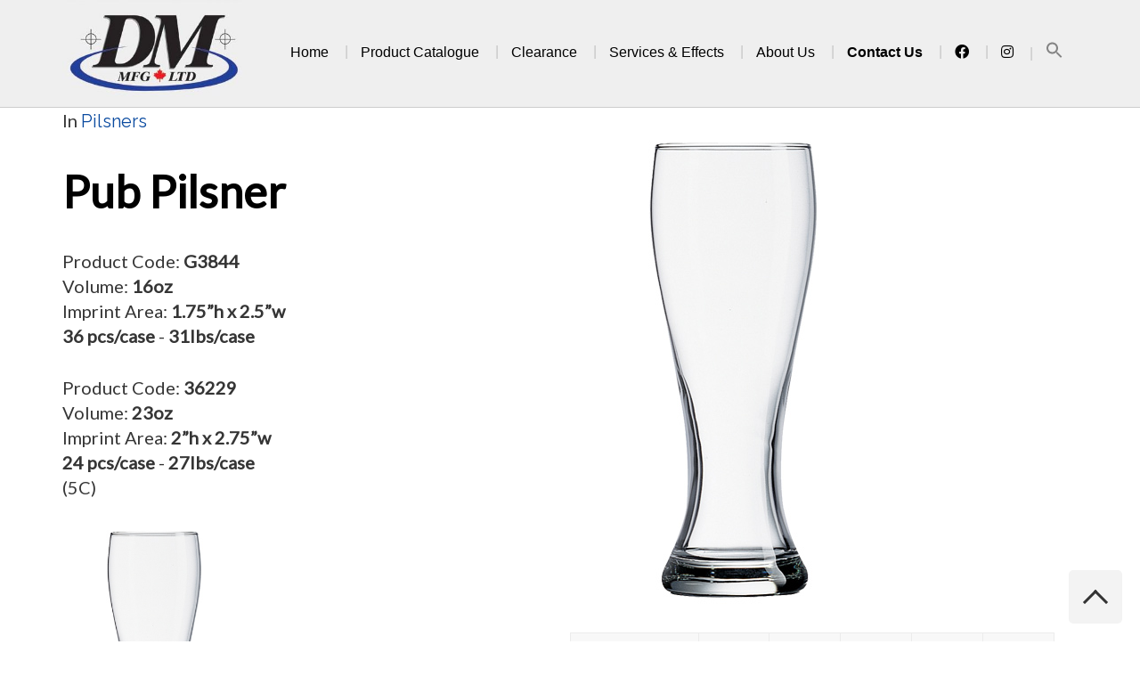

--- FILE ---
content_type: text/css
request_url: https://darmar.ca/wp-content/themes/bober/style.css?ver=6.9
body_size: 8484
content:
/*!
Theme Name: Bober
Theme URI: http://mpcreation.net
Author: MPC
Author URI: http://themeforest.net/user/mpc
Description: Base theme for presenting Massive Addons extension for Visual Composer.
Version: 2.1.1
License: GNU General Public License v2 or later
License URI: http://www.gnu.org/licenses/gpl-2.0.html
Text Domain: bober
Domain Path: /languages/
*/
/*----------------------------------------------------------------------------*	TABLE OF CONTENTS
\*----------------------------------------------------------------------------*/
/*----------------------------------------------------------------------------*	# Helpers
	# Normalize

	# Typography
	# Display
	# Elements

	# Header
	# Sidebar
	# Footer
	# Navigation

	# Posts
	# Comments
	# Forms
	# Media
	# Widgets
\*----------------------------------------------------------------------------*/
/*----------------------------------------------------------------------------*	# Helpers
\*----------------------------------------------------------------------------*/
/* Text meant only for screen readers. */
.screen-reader-text { clip: rect(1px, 1px, 1px, 1px); position: absolute !important; height: 1px; width: 1px; overflow: hidden; }

.screen-reader-text:hover, .screen-reader-text:active, .screen-reader-text:focus { background-color: #f1f1f1; border-radius: 3px; box-shadow: 0 0 2px 2px rgba(0, 0, 0, 0.6); clip: auto !important; color: #21759b; display: block; font-size: 14px; font-size: 0.875rem; font-weight: bold; height: auto; left: 5px; line-height: normal; padding: 15px 23px 14px; text-decoration: none; top: 5px; width: auto; z-index: 100000; /* Above WP toolbar. */ }

/* Clearing */
.clear:before, .clear:after, .b_entry__content:before, .b_entry__content:after, .b_comment__content:before, .b_comment__content:after, .b_site__header:before, .b_site__header:after, .b_site__content:before, .b_site__content:after, .b_site__footer:before, .b_site__footer:after { content: ""; display: table; }

.clear:after, .b_entry__content:after, .b_comment__content:after, .b_site__header:after, .b_site__content:after, .b_site__footer:after { clear: both; }

/* Alignment */
.alignleft { display: inline; float: left; margin-right: 1.5em; }

.alignright { display: inline; float: right; margin-left: 1.5em; }

.aligncenter { text-align: center; display: block; margin-left: auto; margin-right: auto; }

/*----------------------------------------------------------------------------*	# Normalize
\*----------------------------------------------------------------------------*/
html { font-family: sans-serif; -webkit-text-size-adjust: 100%; -ms-text-size-adjust: 100%; }

body { margin: 0; }

article, aside, details, figcaption, figure, footer, header, main, menu, nav, section, summary { display: block; }

audio, canvas, progress, video { display: inline-block; vertical-align: baseline; }

audio:not([controls]) { display: none; height: 0; }

[hidden], template { display: none; }

a { background-color: transparent; }

a:active, a:hover { outline: 0; }

abbr[title] { border-bottom: 1px dotted; }

b, strong { font-weight: bold; }

dfn { font-style: italic; }

h1 { font-size: 2em; margin: 0.67em 0; }

mark { background: #ff0; color: #000; }

small { font-size: 80%; }

sub, sup { font-size: 75%; line-height: 0; position: relative; vertical-align: baseline; }

sup { top: -0.5em; }

sub { bottom: -0.25em; }

img { border: 0; }

svg:not(:root) { overflow: hidden; }

figure { margin: 1em 40px; }

hr { box-sizing: content-box; height: 0; }

pre { overflow: auto; }

code, kbd, pre, samp { font-family: monospace, monospace; font-size: 1em; }

button, input, optgroup, select, textarea { color: inherit; font: inherit; margin: 0; }

button { overflow: visible; }

button, select { text-transform: none; }

button, html input[type="button"], input[type="reset"], input[type="submit"] { -webkit-appearance: button; cursor: pointer; }

button[disabled], html input[disabled] { cursor: default; }

button::-moz-focus-inner, input::-moz-focus-inner { border: 0; padding: 0; }

input { line-height: normal; }

input[type="checkbox"], input[type="radio"] { box-sizing: border-box; padding: 0; }

input[type="number"]::-webkit-inner-spin-button, input[type="number"]::-webkit-outer-spin-button { height: auto; }

input[type="search"] { -webkit-appearance: textfield; box-sizing: content-box; }

input[type="search"]::-webkit-search-cancel-button, input[type="search"]::-webkit-search-decoration { -webkit-appearance: none; }

fieldset { border: 1px solid #c0c0c0; margin: 0 2px; padding: 0.35em 0.625em 0.75em; }

legend { border: 0; padding: 0; }

textarea { overflow: auto; }

optgroup { font-weight: bold; }

table { border-collapse: collapse; border-spacing: 0; }

td, th { padding: 0; }

/*----------------------------------------------------------------------------*	# Typography
\*----------------------------------------------------------------------------*/
body, button, input, select, textarea { color: #404040; font-family: sans-serif; font-size: 16px; font-size: 1rem; line-height: 1.5; }

/* Headings */
h1, h2, h3, h4, h5, h6 { clear: both; }

/* Defaults */
p { margin-bottom: 1.5em; }

dfn, cite, em, i { font-style: italic; }

blockquote { margin: 0 1.5em; }

address { margin: 0 0 1.5em; }

pre { background: #eee; font-family: "Courier 10 Pitch", Courier, monospace; color: #333333; font-size: 15px; font-size: 0.9375rem; line-height: 1.6; margin-bottom: 1.6em; max-width: 100%; overflow: auto; padding: 1.6em; white-space: pre-wrap; }

.xdebug-error pre { margin: 0; padding: 0; }

code, kbd, tt, var { font-family: Monaco, Consolas, "Andale Mono", "DejaVu Sans Mono", monospace; font-size: 15px; font-size: 0.9375rem; }

abbr, acronym { border-bottom: 1px dotted #666; cursor: help; }

mark, ins { background: #fff9c0; text-decoration: none; }

big { font-size: 125%; }

/*----------------------------------------------------------------------------*	# Display
\*----------------------------------------------------------------------------*/
/* Display */
.b_display--boxed .b_site { width: 1200px; margin: 0 auto; }

@media only screen and (min-width: 1200px) { .b_display--boxed .b_site { width: 1200px; } }

@media only screen and (max-width: 1199px) { .b_display--boxed .b_site { width: 960px; } }

@media only screen and (max-width: 992px) { .b_display--boxed .b_site { width: 720px; } }

@media only screen and (max-width: 768px) { .b_display--boxed .b_site { width: 100%; } }

.b_site, .b_site__content { position: relative; overflow: hidden; }

/* Frames */
.b_frames { display: none; }

.b_display--frame .b_frames { display: block; }

.b_frames .b_frame { position: fixed; z-index: 100; }

.b_frames .b_frame.b_frame--top { top: 0; left: 0; width: 100%; padding-right: 0; padding-bottom: 0; padding-left: 0; }

.admin-bar .b_frames .b_frame.b_frame--top { top: 32px; }

@media screen and (max-width: 782px) { .admin-bar .b_frames .b_frame.b_frame--top { top: 46px; } }

.b_frames .b_frame.b_frame--right { top: 0; right: 0; height: 100%; padding-top: 0; padding-bottom: 0; padding-left: 0; }

.b_frames .b_frame.b_frame--bottom { bottom: 0; left: 0; width: 100%; padding-top: 0; padding-right: 0; padding-left: 0; }

.b_frames .b_frame.b_frame--left { top: 0; left: 0; height: 100%; padding-top: 0; padding-right: 0; padding-bottom: 0; }

/* Layout */
.b_layout--box { width: 1200px; margin: 0 auto; }

.b_layout__block { padding-left: 30px; padding-right: 30px; width: 1200px; margin: 0 auto; }

@media only screen and (min-width: 1200px) { .b_layout__block { width: 1200px; } }

@media only screen and (max-width: 1199px) { .b_layout__block { width: 960px; } }

@media only screen and (max-width: 992px) { .b_layout__block { width: 720px; } }

@media only screen and (max-width: 768px) { .b_layout__block { width: 100%; } }

/* Columns */
.b_column { padding: 20px; }

.b_columns--one .b_column { width: 100%; }

.b_columns--two .b_column { width: 50%; }

.b_columns--three .b_column { width: 33.33%; }

.b_columns--four .b_column { width: 25%; }

.b_columns--fluid .b_column { width: auto; max-width: 100%; }

@media only screen and (max-width: 992px) { .b_columns--four .b_column { width: 50%; } }

@media only screen and (max-width: 768px) { .b_columns--three .b_column, .b_columns--four .b_column { width: 50%; } }

@media only screen and (max-width: 480px) { .b_columns--one .b_column, .b_columns--two .b_column, .b_columns--three .b_column, .b_columns--four .b_column { width: 100%; } }

.b_columns__wrap { margin: 0 -20px -25px -20px; }

/* Alignment */
.b_align--left { text-align: left; }

.b_align--center { text-align: center; }

.b_align--right { text-align: right; }

/* Visibility */
@media only screen and (min-width: 993px) { .b_visible--mobile { display: none !important; } }

@media only screen and (max-width: 992px) { .b_visible--desktop { display: none !important; } }

/* AJAX */
.b_site.b_fake-ajax { opacity: 0; -webkit-transition: opacity 0.25s ease-out; transition: opacity 0.25s ease-out; }

.b_site.b_fake-ajax.b_loaded { opacity: 1; }

.b_ajax { position: fixed; top: 0; left: 0; width: 100%; height: 100%; opacity: 1; z-index: 10000; -webkit-transition: all 0.25s ease-out; transition: all 0.25s ease-out; }

.b_ajax.b_loaded { opacity: 0; }

.b_ajax.b_out { opacity: 1; }

.b_ajax.b_hidden { display: none; }

.b_ajax div { position: absolute; top: 50%; left: 50%; width: 40px; height: 40px; margin: -20px 0 0 -20px; -webkit-transition: all 0.25s ease-out; transition: all 0.25s ease-out; }

.b_ajax.b_loaded div { -webkit-transform: scale(0); transform: scale(0); }

.b_ajax span { position: absolute; top: 0; left: 0; width: 100%; height: 100%; border: 1px solid transparent; border-radius: 100%; border-left-color: inherit; }

.b_ajax span:nth-child(1) { border-left-width: 9px; -webkit-animation: b_ajax-spin 2s infinite linear; animation: b_ajax-spin 2s infinite linear; opacity: 0.1; filter: alpha(opacity=10); }

.b_ajax span:nth-child(2) { border-left-width: 7px; -webkit-animation: b_ajax-spin 1.5s infinite linear; animation: b_ajax-spin 1.5s infinite linear; opacity: 0.2; filter: alpha(opacity=20); }

.b_ajax span:nth-child(3) { border-left-width: 5px; -webkit-animation: b_ajax-spin 1s infinite linear; animation: b_ajax-spin 1s infinite linear; opacity: 0.3; filter: alpha(opacity=30); }

@-webkit-keyframes b_ajax-spin { 0% { -webkit-transform: rotate(0deg); }
  100% { -webkit-transform: rotate(360deg); } }

@keyframes b_ajax-spin { 0% { transform: rotate(0deg); }
  100% { transform: rotate(360deg); } }

/*----------------------------------------------------------------------------*	# Elements
\*----------------------------------------------------------------------------*/
html { box-sizing: border-box; }

*, *:before, *:after { box-sizing: inherit; }

body { background: #fff; overflow-x: hidden; overflow-y: visible; }

body * { word-wrap: break-word; }

blockquote, q { quotes: "" ""; }

blockquote:before, blockquote:after, q:before, q:after { content: ""; }

hr { background-color: #ccc; border: 0; height: 1px; margin-bottom: 1.5em; }

ul, ol { margin: 0 0 1.5em 0; padding-left: 2em; }

ul { list-style: disc; }

ol { list-style: decimal; }

li > ul, li > ol { margin-bottom: 0; margin-left: 0; }

dt { font-weight: bold; }

dd { margin: 0 1.5em 1.5em; }

img { height: auto; max-width: 100%; }

table { margin: 0 0 1.5em; width: 100%; }

figure { margin: 0; }

a { text-decoration: none; }

/* Defaults */
body a { color: #0484A9; }

body a:hover { color: #333333; }

select, select:hover, input, input:hover, textarea, textarea:hover { outline: none; }

.b_entry__content ul li { margin-bottom: 1em; }

.b_entry__content ul li:last-child { margin-bottom: 0; }

/* TEMP */
.mpc-menu-buy-now { background: #75cdde; color: white; border-radius: 5px; font-weight: 600; padding: 0.4em 1em; margin-top: 0.6em; margin-bottom: 0.6em; }

.mpc-menu-buy-now:hover { background: #f59448; }

.wpb_row.mpc-feature-list ul li { margin-bottom: .5em; }

.wpb_row.mpc-feature-list ul ul { margin: .5em 0; }

.wpb_row.mpc-feature-list h5 { margin: 0 0 20px; }

.mpc-menu .menu-item.mpc-no-separator:before { display: none; }

@media only screen and (max-width: 992px) { .mpc-menu-custom-content { display: none !important; } }

@media only screen and (max-width: 1199px) { .menu-item-254, .b_tagline { display: none !important; } }

.xdebug-error { color: #333333; font-size: 14px; font-family: "Courier 10 Pitch", Courier, monospace; margin: 10px 20px; width: auto; }

.xdebug-error td, .xdebug-error th { padding: 5px 10px; }

/*----------------------------------------------------------------------------*	# Header
\*----------------------------------------------------------------------------*/
/* Styles */
.b_site__header { position: relative; z-index: 1000; border-bottom-style: solid; }

.b_site__header.b_site__header { -webkit-transition: background .25s; transition: background .25s; }

.b_site__header .b_logo.b_logo--image { font-size: 16px; line-height: 1 !important; }

.b_site__header.b_style--style1 .b_style-wrap, .b_site__header.b_style--style3 .b_style-wrap { display: table; width: 100%; }

.b_site__header.b_style--style1 .b_logo-wrap, .b_site__header.b_style--style1 .b_site__navigation, .b_site__header.b_style--style3 .b_logo-wrap, .b_site__header.b_style--style3 .b_site__navigation { display: table-cell; vertical-align: middle; }

.b_site__header.b_style--style1 .b_logo-wrap, .b_site__header.b_style--style3 .b_logo-wrap { text-align: left; }

.b_site__header.b_style--style1 .b_site__navigation, .b_site__header.b_style--style3 .b_site__navigation { text-align: right; }

.b_site__header.b_style--style1 .b_logo, .b_site__header.b_style--style1 .b_tagline, .b_site__header.b_style--style3 .b_logo, .b_site__header.b_style--style3 .b_tagline { display: inline-block; vertical-align: middle; }

@media only screen and (max-width: 992px) { .b_site__header.b_style--style1 .b_style-wrap, .b_site__header.b_style--style3 .b_style-wrap { display: block; } }

.b_site__header.b_style--style2 .b_logo-wrap, .b_site__header.b_style--style2 .b_site__navigation { text-align: center; }

.b_site__header.b_float { position: absolute; top: 0; left: 0; width: 100%; }

.b_pre-header + .b_site__header.b_float { position: relative; }

.b_site__header.b_floating { position: fixed; top: 0; left: 0; width: 100%; margin-top: 0 !important; }

.b_pre-header + .b_site__header.b_floating { position: fixed; }

.b_site__header.b_style--style3 .b_site__navigation { text-align: center; }

.b_site__header.b_style--style3 .b_logo-wrap { text-align: left; }

.b_site__header.b_style--style3 .b_logo-wrap + .b_site__navigation { text-align: right; }

@media only screen and (max-width: 992px) { .b_site__header .b_logo-wrap.b_logo-wrap { display: none; }
  .b_site__header .b_logo-wrap + .b_site__navigation { text-align: left; } }

.b_tagline { margin: 0; }

.b_style--style2.b_floating .b_tagline { display: none; }

/* Clear default gradient */
.b_site__header.b_floating.b_background-sticky--default { background-image: none; }

/* Logo */
.b_logo { margin: 0; }

.b_logo.b_logo--image { text-align: center; }

.b_logo a { display: inline-block; vertical-align: middle; }

.b_logo img { display: block; }

.b_style--style2.b_floating .b_logo { display: none; }

.b_site__header.b_style--style3 + .b_logo-wrap { text-align: center; }

@media only screen and (max-width: 992px) { .b_site__header.b_style--style3 + .b_logo-wrap { display: none; } }

.b_logo-wrap--mobile { display: none; }

@media only screen and (max-width: 992px) { .b_logo-wrap--mobile { display: block; text-align: center; } }

/* Pre-header */
.b_pre-header { width: 100%; overflow: hidden; }

.b_pre-header .wpb_row:last-child { margin-bottom: 0; }

/* Mobile menu/search */
.b_navigation-toggle, .b_search-toggle { display: none; position: absolute; top: 0; height: 100%; padding: 0 2em; -webkit-transition: all .25s; -moz-transition: all .25s; transition: all .25s; }

.b_navigation-toggle:before, .b_search-toggle:before { content: ''; display: inline-block; height: 100%; vertical-align: middle; }

@media only screen and (max-width: 768px) { .b_navigation-toggle, .b_search-toggle { padding: 0 1.5em; } }

@media only screen and (max-width: 992px) { .b_navigation-toggle, .b_search-toggle { display: inline-block; } }

.b_navigation-toggle { left: 0; }

.b_search-toggle { right: 0; }

/* Icons */
.b_icon--menu { position: relative; vertical-align: middle; }

.b_icon--menu, .b_icon--menu:before, .b_icon--menu:after { content: ''; display: inline-block; width: 22px; height: 2px; background: inherit; border-radius: 3px; -webkit-transition: all .25s; -moz-transition: all .25s; transition: all .25s; }

.b_icon--menu:before, .b_icon--menu:after { position: absolute; left: 0; }

.b_icon--menu:before { top: -7px; }

.b_icon--menu:after { bottom: -7px; }

.b_active .b_icon--menu { transform: rotate(45deg); }

.b_active .b_icon--menu:before { top: 0; }

.b_active .b_icon--menu:after { bottom: 0; transform: rotate(-90deg); }

.b_icon--search { position: relative; display: inline-block; width: 20px; height: 20px; border: 2px solid #555555; border-radius: 12px; vertical-align: middle; margin-top: -5px; -webkit-transition: all .25s; -moz-transition: all .25s; transition: all .25s; }

.b_icon--search:before, .b_icon--search:after { content: ''; position: absolute; bottom: -8px; left: -5px; height: 3px; width: 12px; background: #555555; transform: rotate(-45deg); transform-origin: 0 100%; -webkit-transition: all .25s; -moz-transition: all .25s; transition: all .25s; }

.b_active .b_icon--search { border-color: transparent !important; width: 22px; }

.b_active .b_icon--search:before, .b_active .b_icon--search:after { left: -2px; bottom: 5px; width: 22px; height: 2px; border-radius: 3px; transform-origin: 50%; }

.b_active .b_icon--search:after { transform-origin: 50%; transform: rotate(45deg); }

/* Search */
.b_site__search { position: absolute; top: 100%; right: -300px; width: 300px; visibility: hidden; -webkit-transition: all .25s; -moz-transition: all .25s; transition: all .25s; }

.b_site__search.b_active { right: 0; visibility: visible; }

.b_site__search .search-submit { display: none; }

.b_site__search .search-field { display: block; border: none; border-radius: 0; padding: 8px; width: 100%; outline: none; -webkit-box-sizing: border-box; -moz-box-sizing: border-box; box-sizing: border-box; }

.b_site__search .search-field:hover { border-color: rgba(0, 0, 0, 0.1); }

.b_site__search .search-field:focus, .b_site__search .search-field:active { border-color: rgba(0, 0, 0, 0.2); }

.b_site__search label { display: block; }

/*----------------------------------------------------------------------------*	# Sidebar
\*----------------------------------------------------------------------------*/
/* Left */
.b_sidebar--left .b_content-area, .b_sidebar--left #container { float: right; margin: 0 0 0 -25%; width: 100%; }

.b_sidebar--left .b_site__main, .b_sidebar--left #content { margin: 0 0 0 25%; padding-left: 30px; }

.b_sidebar--left .b_site__content .b_sidebar { float: left; overflow: hidden; width: 25%; }

.b_sidebar--left .b_site__footer { clear: both; width: 100%; }

/* Right */
.b_sidebar--right .b_content-area, .b_sidebar--right #container { float: left; margin: 0 -25% 0 0; width: 100%; }

.b_sidebar--right .b_site__main, .b_sidebar--right #content { margin: 0 25% 0 0; padding-right: 30px; }

.b_sidebar--right .b_site__content .b_sidebar { float: right; overflow: hidden; width: 25%; }

.b_sidebar--right .b_site__footer { clear: both; width: 100%; }

@media only screen and (max-width: 992px) { .b_sidebar--left .b_content-area, .b_sidebar--left #container, .b_sidebar--right .b_content-area, .b_sidebar--right #container { float: none; margin: 0; }
  .b_sidebar--left .b_site__main, .b_sidebar--left #content, .b_sidebar--right .b_site__main, .b_sidebar--right #content { margin: 0; padding-left: 0; padding-right: 0; }
  .b_sidebar--left .b_site__content .b_sidebar, .b_sidebar--right .b_site__content .b_sidebar { float: none; width: auto; margin-left: -30px; margin-right: -30px; padding-left: 10px !important; padding-right: 10px !important; }
  .woocommerce .b_sidebar--left .b_site__content .b_sidebar, .woocommerce .b_sidebar--right .b_site__content .b_sidebar { width: 100%; }
  .woocommerce .b_sidebar--right #container, .woocommerce .b_sidebar--left #container { margin: 0; }
  .woocommerce .b_sidebar--right #content, .woocommerce .b_sidebar--left #content { margin: 0; padding-right: 0; padding-left: 0; } }

/*----------------------------------------------------------------------------*	# Footer
\*----------------------------------------------------------------------------*/
.b_site__footer { border-top: 0 solid transparent; }

.b_site__footer .menu-item { display: block; }

.b_fake-ajax .b_to_top-wrap { display: none; }

.b_fake-ajax.b_visible .b_to_top-wrap { display: block; }

.b_to_top-wrap { display: block; position: fixed; bottom: 0; z-index: 1000; -webkit-transition: opacity .25s; transition: opacity .25s; }

.b_to_top-wrap.b_position--left { left: 0; }

.b_to_top-wrap.b_position--center { left: 50%; transform: translateX(-50%); }

.b_to_top-wrap.b_position--right { right: 0; }

.b_to_top__arrow { position: relative; bottom: -6px; border: 3px solid; border-bottom: none; border-right: none; width: 20px; height: 20px; transform: rotate(45deg); }

/*----------------------------------------------------------------------------*	# Navigation
\*----------------------------------------------------------------------------*/
/* Links */
body a { color: #3A80B7; outline: none !important; -webkit-transition: all .25s; transition: all .25s; }

body a:hover, body a:active { color: #56A1DC; }

body a:hover, body a:active { outline: 0; }

/* Menu */
.b_site__main .b_comment__navigation, .b_site__main .b_posts__navigation, .b_site__main .b_post__navigation { margin: 0 0 1.5em; overflow: hidden; }

.b_comment__navigation .b_nav__previous, .b_posts__navigation .b_nav__previous, .b_post__navigation .b_nav__previous { float: left; width: 50%; }

.b_comment__navigation .b_nav__next, .b_posts__navigation .b_nav__next, .b_post__navigation .b_nav__next { float: right; text-align: right; width: 50%; }

/* Main menu */
.mpc-menu { position: relative; margin: 0 -1em; padding: 0; z-index: 10; }

.mpc-menu a { display: block; padding: 0 1em; text-align: left; -webkit-transition: color .25s; transition: color .25s; }

.mpc-menu a[href="#"] { cursor: default; }

.mpc-menu > .menu-item { position: relative; z-index: 2; }

.mpc-menu > .menu-item > a { padding: 1em 1.5em; }

.mpc-menu > .menu-item:hover { z-index: 3; }

.mpc-menu > .menu-item:before { position: absolute; top: 50%; left: 0; height: 1em; line-height: 1; text-align: center; margin-top: -.5em; -ms-transform: translateX(-50%); transform: translateX(-50%); }

.mpc-menu > .menu-item:first-child:before { display: none; }

.mpc-menu > .menu-item:last-child > a { border: none !important; }

.b_mobile .mpc-menu > .menu-item.menu-item-has-children > a { position: relative; }

.b_mobile .mpc-menu > .menu-item.menu-item-has-children > a:after { content: '+'; font-size: 1.5em; position: absolute; top: 50%; right: 1em; line-height: 2px; }

.b_mobile .mpc-menu > .menu-item.menu-item-has-children > a.b_active:after { content: '-'; }

/* Single menu item */
.menu-item { display: inline-block; list-style: none; vertical-align: top; white-space: normal; }

.mpc-menu-icon, .mpc-menu-label { display: inline-block; padding: 0; vertical-align: middle; }

.mpc-menu-icon { margin-right: .5em; }

.mpc-submenu-icon { display: none; position: relative; bottom: -5px; right: -2px; border: 2px solid; width: 0; height: 0; border-left-color: transparent; border-top-color: transparent; opacity: .5; }

.sub-menu .mpc-submenu-icon { position: absolute; bottom: 10px; right: 10px; }

.menu-item-has-children > a .mpc-submenu-icon { display: inline-block; }

.b_submenu-sign--disable .menu-item-has-children > a .mpc-submenu-icon { display: none; }

.mpc-menu > .menu-item > a .mpc-submenu-icon { display: none; }

.menu-item-has-children { position: relative; z-index: 2; }

.menu-item-has-children:hover > .sub-menu.sub-menu { visibility: visible; opacity: 1; }

.mpc-mega-menu-wrap a .mpc-submenu-icon { display: none; }

/* Default dropdown */
.mpc-menu .sub-menu { visibility: hidden; opacity: 0; position: absolute; top: 100%; left: 0; background: #ffffff; width: 200px; padding: 0; text-align: left; box-shadow: 0 0 0 7px rgba(0, 0, 0, 0.05); -webkit-transition: opacity .25s, top .25s, visibility .25s; transition: opacity .25s, top .25s, visibility .25s; }

.sub-menu .sub-menu { position: absolute; top: 0; left: 100%; }

.sub-menu .menu-item { display: block; }

.mpc-menu > .menu-item:not(.mpc-mega-menu) .sub-menu .menu-item { width: 100%; padding: 6px 0; -webkit-transition: background .25s; transition: background .25s; }

.menu-item:not(.mpc-mega-menu-col) .sub-menu .menu-item:not(.mpc-mega-menu-col) { width: 100%; }

html:not(.b_mobile) .mpc-menu > .menu-item:not(.mpc-mega-menu) .sub-menu .menu-item { border-bottom: 1px solid transparent; }

html:not(.b_mobile) .mpc-menu > .menu-item:not(.mpc-mega-menu) .sub-menu .menu-item:last-child { border-bottom: none; }

.sub-menu.sub-menu a, .sub-menu.sub-menu .mpc-menu-description-wrap { padding: 0 20px; visibility: inherit; }

.sub-menu .mpc-menu-label, .sub-menu .mpc-menu-icon { padding: 0; }

.sub-menu .mpc-menu-icon { display: table-cell; line-height: inherit; vertical-align: top; padding-right: .5em; }

.sub-menu .mpc-menu-label { display: table-cell; }

.sub-menu.mpc-scrollable { overflow-y: auto; overflow-x: hidden; }

.sub-menu.mpc-scrollable::-webkit-scrollbar { width: 6px; }

.sub-menu.mpc-scrollable::-webkit-scrollbar { background: rgba(255, 255, 255, 0.35); }

.sub-menu.mpc-scrollable::-webkit-scrollbar-thumb { background: rgba(0, 0, 0, 0.5); }

.mpc-flip-menus > .sub-menu .sub-menu { left: 0 !important; transform: translateX(-100%) !important; }

.mpc-menu .mpc-menu-description-wrap { display: table; }

.mpc-menu .mpc-menu-icon-spacer, .mpc-menu .mpc-menu-description { display: table-cell; }

.mpc-menu .mpc-menu-icon-spacer { width: 1em; padding-right: .5em; line-height: 1px !important; }

/* Mega dropdown */
.mpc-mega-menu { position: relative; z-index: 2; }

.mpc-mega-menu:hover .mpc-mega-menu-wrap { visibility: visible; opacity: 1; }

.mpc-mega-menu-wrap { position: absolute; top: 100%; background-color: #ffffff; background-repeat: no-repeat; background-size: cover; box-shadow: 0 0 0 7px rgba(0, 0, 0, 0.05); visibility: hidden; opacity: 0; overflow-x: hidden; overflow-y: auto; -webkit-overflow-scrolling: touch; -webkit-box-sizing: content-box; -moz-box-sizing: content-box; box-sizing: content-box; -webkit-transition: opacity .25s, top .25s, visibility .25s; transition: opacity .25s, top .25s, visibility .25s; }

.mpc-mega-menu-wrap.mpc-pattern { background-repeat: repeat; background-size: initial; }

.mpc-center-col .mpc-mega-menu-wrap, .mpc-left-col .mpc-mega-menu-wrap { left: 0; }

.mpc-right-col .mpc-mega-menu-wrap { right: 0; }

.mpc-full-width .mpc-mega-menu-wrap > .sub-menu.sub-menu { margin: 0 auto; }

@media only screen and (min-width: 1200px) { .mpc-full-width .mpc-mega-menu-wrap > .sub-menu.sub-menu { max-width: 1180px; } }

@media only screen and (max-width: 1199px) { .mpc-full-width .mpc-mega-menu-wrap > .sub-menu.sub-menu { max-width: 940px; } }

@media only screen and (max-width: 992px) { .mpc-full-width .mpc-mega-menu-wrap > .sub-menu.sub-menu { max-width: 700px; } }

@media only screen and (max-width: 768px) { .mpc-full-width .mpc-mega-menu-wrap > .sub-menu.sub-menu { max-width: 100%; } }

/* Mega Menu Preview Popup */
.mpc-menu-description-wrap .mpc-preview-popup { position: absolute; top: 7px; left: -10px; width: 197px; visibility: hidden; opacity: 0; pointer-events: none; box-shadow: 0 0 0 7px rgba(150, 150, 150, 0.5); transition: all .25s ease .1s; transform: translate(-100%, 0); }

@media screen and (min-width: 1700px) { .menu-item-309 .mpc-menu-description-wrap .mpc-preview-popup { top: 92px; }
  .menu-item-310 .mpc-menu-description-wrap .mpc-preview-popup { top: 50px; } }

.menu-item:hover > .mpc-menu-description-wrap .mpc-preview-popup.mpc-loaded { visibility: visible; opacity: 1; }

.mpc-menu-description-wrap .mpc-preview-popup img { display: block; }

/* Mega row */
.mpc-mega-menu-wrap .sub-menu { -webkit-transition: none; transition: none; }

.mpc-mega-menu-wrap .sub-menu.sub-menu { display: block; position: relative; top: 0; left: 0; right: 0; background: transparent !important; width: auto; padding: 0; box-shadow: none; margin: 0; visibility: inherit; opacity: 1; }

.mpc-mega-menu-wrap .sub-menu.sub-menu:after { content: ''; display: block; clear: both; }

.mpc-mega-menu-wrap > .sub-menu.sub-menu { display: flex; flex-wrap: wrap; margin-right: -20px; }

.mpc-mega-menu-wrap .sub-menu .sub-menu { left: 0; right: 0; background: none !important; }

.mpc-mega-menu-col .sub-menu .sub-menu { padding-left: 1em; }

/* Mega col */
.mpc-mega-menu-col { position: relative; width: 200px; padding: 1em 0; z-index: 2; flex: 0 1 auto; }

.mpc-shrink .mpc-mega-menu-col { flex: 1 1 auto; }

.mpc-mega-menu-col:hover { z-index: 3; }

.mpc-mega-menu-col:after { content: ''; position: absolute; top: 3em; left: 0; bottom: 3em; width: 1px; background: #ffffff; }

.mpc-mega-menu-col:first-child:after { display: none; }

.mpc-mega-menu-col > a { text-transform: uppercase; }

.mpc-mega-menu-col > a { visibility: inherit; }

.mpc-mega-menu-col > a .mpc-menu-label, .mpc-mega-menu-col > a .mpc-menu-icon { display: inline-block; margin-bottom: .77em; }

.mpc-mega-menu-col .sub-menu > .menu-item { display: block; position: relative; }

/* Mega extras */
.mpc-mega-menu-break { list-style: none; flex: 0 0 100%; }

.mpc-menu-custom-content { display: block; padding: 0 1.5em; }

.mpc-menu-custom-content img { max-width: 100%; height: auto; }

/* Menu label */
.mpc-menu-item-label { color: #ffffff; background: #72cde0; border-radius: 3px; display: inline-block; padding: .2em .5em; line-height: 1; font-size: .8em; margin-left: .5em; text-transform: uppercase; }

.mpc-menu-item-label.mpc--hot { background: #f49551; }

.mpc-menu-item-label.mpc--new { background: #86d677; }

/* Mobile */
@media only screen and (max-width: 992px) { .b_site__navigation { display: block !important; position: absolute; top: 100%; left: -300px; width: 300px; background: #f3f3f3; visibility: hidden; overflow: auto; -webkit-overflow-scrolling: touch; -webkit-transition: all .25s; -moz-transition: all .25s; transition: all .25s; }
  .b_site__navigation.b_active { visibility: visible; left: 0; }
  .mpc-menu { margin: 0; }
  .menu-item { display: block; }
  .mpc-menu > .menu-item:before { display: none; }
  .mpc-menu .mpc-mega-menu-wrap, .mpc-menu.mpc-menu .sub-menu { position: relative; top: 0; left: 0 !important; visibility: visible; opacity: 1; width: auto !important; height: 0; padding: 0 !important; overflow: hidden; box-shadow: none; background-image: none !important; -webkit-transition: height .5s; -moz-transition: height .5s; transition: height .5s; }
  .b_active + .mpc-mega-menu-wrap, .b_active + .sub-menu.sub-menu { padding: .5em 0 !important; }
  .mpc-menu .mpc-mega-menu-wrap .sub-menu, .mpc-menu .sub-menu .sub-menu { background: none; box-shadow: none; padding: 0 0 0 1em !important; height: auto; }
  .mpc-menu .mpc-mega-menu-wrap > .sub-menu { padding: 0 !important; }
  .mpc-mega-menu-wrap .mpc-mega-menu-col { float: none; display: block; padding: 0; width: auto !important; }
  .mpc-mega-menu-col > a .mpc-menu-label, .mpc-mega-menu-col > a .mpc-menu-icon { margin-bottom: 0; }
  .sub-menu .mpc-menu-icon { left: 0; }
  .mpc-menu-custom-content { margin-left: 1em; } }

@media only screen and (max-width: 480px) { .mpc-mega-menu-col { width: 100% !important; } }

/* Pagination */
.nav-links { overflow: hidden; }

.nav-links .nav-previous { float: left; }

.nav-links .nav-next { float: right; }

.nav-links a { display: block; line-height: 1; }

.navigation.post-navigation { margin: 2em 0; }

/* Video Button */
.mpc-menu-watch { -webkit-transition: background 0.25s ease-out !important; transition: background 0.25s ease-out !important; }

.mpc-menu-watch:hover { background: #FF0069 !important; }

/*----------------------------------------------------------------------------*	# Posts
\*----------------------------------------------------------------------------*/
.sticky { display: block; }

.hentry { margin: 0; }

.byline, .updated:not(.published) { display: none; }

.single .byline, .group-blog .byline { display: inline; }

.b_page-content, .b_entry__content, .b_entry__summary { margin: 0; }

.page-links { clear: both; margin: 0 0 1.5em; }

/* Aside */
.blog .format-aside .b_entry__title, .archive .format-aside .b_entry__title { display: none; }

/* Blog */
.archive .b_entry__thumbnail, .blog .b_entry__thumbnail, .search .b_entry__thumbnail, .single-post .b_entry__thumbnail { width: 100%; display: block; }

.archive .b_entry__content, .blog .b_entry__content, .search .b_entry__content, .single-post .b_entry__content { padding: .5em 0; }

.archive .entry-date, .blog .entry-date, .search .entry-date, .single-post .entry-date { float: left; margin-right: .75em; text-align: center; }

.archive .entry-date .entry-date--day, .blog .entry-date .entry-date--day, .search .entry-date .entry-date--day, .single-post .entry-date .entry-date--day { display: block; font-size: 2em; line-height: 1; }

.archive .entry-date .entry-date--month, .blog .entry-date .entry-date--month, .search .entry-date .entry-date--month, .single-post .entry-date .entry-date--month { text-transform: uppercase; }

.archive .b_entry__meta-wrap, .blog .b_entry__meta-wrap, .search .b_entry__meta-wrap, .single-post .b_entry__meta-wrap { display: inline-block; max-width: 95%; }

.archive .b_entry__title, .blog .b_entry__title, .search .b_entry__title, .single-post .b_entry__title { margin: 0; }

.archive .b_entry__read-more, .blog .b_entry__read-more, .search .b_entry__read-more, .single-post .b_entry__read-more { display: inline-block; padding: 0.5em 3em; border: 1px solid; margin-bottom: 1em; }

/* Comments */
.b_comments__list { list-style: none; padding-left: 0; }

.b_comments__list .children { list-style: none; margin: 2em 0 0 0; background: rgba(0, 0, 0, 0.025); padding: 0; }

@media only screen and (max-width: 768px) { .b_comments__list .children { margin-left: -1.5em; margin-right: -1.5em; } }

.b_comments__list .children .comment { padding: 2em; }

.b_comments__list .children .comment + .comment.alt { background: rgba(0, 0, 0, 0.02); }

.b_comments__list .comment.depth-1 { padding: 2em; margin-bottom: 3em; background: #ffffff; }

.b_comments__list .comment-reply-link { display: inline-block; padding: .25em 3em; border: 1px solid; }

.b_comments__list .avatar { float: left; margin-right: .5em; margin-top: 2px; }

.b_comments__list .comment-content { margin: 1em 0; }

.b_comments__list .depth-5 .comment-content { margin-bottom: 0; }

.b_comments__list .comment-content > *:last-child { margin-bottom: 0; }

/* Single */
.single-post .b_entry__content-wrap, .single-post .b_entry__header-thumbnail { margin-top: 2em; }

/*----------------------------------------------------------------------------*	# Comments
\*----------------------------------------------------------------------------*/
.b_comment__content a { word-wrap: break-word; }

.bypostauthor { display: block; }

/*----------------------------------------------------------------------------*	# Forms
\*----------------------------------------------------------------------------*/
/* Buttons */
.comment-form-author, .comment-form-email, .comment-form-url { float: left; width: 31%; margin-right: 3.5%; }

.comment-form-url { margin-right: 0; }

.comment-form-comment { clear: both; }

@media only screen and (max-width: 992px) { .comment-form-author, .comment-form-email, .comment-form-url { float: none; width: 100%; margin-right: 0; } }

.comment-form label { display: block; margin-bottom: .5em; }

.comment-form input[type="text"], .comment-form input[type="email"], .comment-form input[type="url"], .comment-form textarea { display: block; width: 100%; border-radius: 0; padding: 10px 12px; border: 1px solid rgba(0, 0, 0, 0.1); outline: none; -webkit-transition: all .25s; -moz-transition: all .25s; transition: all .25s; }

.comment-form input[type="text"]:hover, .comment-form input[type="email"]:hover, .comment-form input[type="url"]:hover, .comment-form textarea:hover { border-color: rgba(0, 0, 0, 0.2); }

.comment-form input[type="text"]:active, .comment-form input[type="text"]:focus, .comment-form input[type="email"]:active, .comment-form input[type="email"]:focus, .comment-form input[type="url"]:active, .comment-form input[type="url"]:focus, .comment-form textarea:active, .comment-form textarea:focus { border-color: rgba(0, 0, 0, 0.3); }

.comment-form .submit { padding: 0.5em 3em; border: 1px solid; font-size: 1em; text-transform: uppercase; background: none; -webkit-transition: all .25s; -moz-transition: all .25s; transition: all .25s; }

/*----------------------------------------------------------------------------*	# Media
\*----------------------------------------------------------------------------*/
.b_page__content .wp-smiley, .b_entry__content .wp-smiley, .b_comment__content .wp-smiley { border: none; margin-bottom: 0; margin-top: 0; padding: 0; }

embed, iframe, object { max-width: 100%; }

/* WP Caption */
.wp-caption { margin-bottom: 1.5em; max-width: 100%; }

.wp-caption img[class*="wp-image-"] { display: block; margin-left: auto; margin-right: auto; }

.wp-caption .wp-caption-text { margin: 0.8075em 0; }

.wp-caption-text { text-align: center; }

/* WP Gallery */
.gallery { margin-bottom: 1.5em; }

.gallery-item { display: inline-block; text-align: center; vertical-align: top; width: 100%; }

.gallery-columns-2 .gallery-item { max-width: 50%; }

.gallery-columns-3 .gallery-item { max-width: 33.33%; }

.gallery-columns-4 .gallery-item { max-width: 25%; }

.gallery-columns-5 .gallery-item { max-width: 20%; }

.gallery-columns-6 .gallery-item { max-width: 16.66%; }

.gallery-columns-7 .gallery-item { max-width: 14.28%; }

.gallery-columns-8 .gallery-item { max-width: 12.5%; }

.gallery-columns-9 .gallery-item { max-width: 11.11%; }

.gallery-caption { display: block; }

/*----------------------------------------------------------------------------*	# Widgets
\*----------------------------------------------------------------------------*/
.widget { margin: 0 0 25px 0; width: 100%; }

.widget select { max-width: 100%; border: none; padding: 10px 5px; }

.widget li { margin-bottom: .5em; }

.widget li:last-child { margin-bottom: 0; }

.widget ul, .widget ol { margin: 0; padding: 0; list-style: none; }

.widget ul ul, .widget ul ol, .widget ol ul, .widget ol ol { padding-left: 2em; margin-top: .5em; }

.b_site__main .widget li { margin-bottom: .5em; }

.b_site__main .widget li:last-child { margin-bottom: 0; }

.b_widget { vertical-align: top; }

.b_widgets-wrap .b_widget { display: inline-block; }

.b_widget .b_widget__title { margin-top: 0; }

/* Sidebar */
.b_sidebar-widgets { margin-bottom: -25px; }

@media only screen and (max-width: 992px) { .b_sidebar-widgets .b_widget { display: inline-block; width: 33%; padding: 20px; } }

@media only screen and (max-width: 768px) { .b_sidebar-widgets .b_widget { width: 50%; } }

@media only screen and (max-width: 480px) { .b_sidebar-widgets .b_widget { width: 100%; } }

/* Text widget */
.widget_text p:last-child { margin-bottom: 0; }

/* Search widget */
.widget_search .search-field { border: none; border-radius: 0; padding: 8px; max-width: 100%; -webkit-box-sizing: border-box; -moz-box-sizing: border-box; box-sizing: border-box; }

.widget_search .search-submit { display: none; }

/* Calendar widget */
.widget_calendar #prev { text-align: left; padding-top: 5px; }

.widget_calendar #next { text-align: right; padding-top: 5px; }

.widget_calendar caption { margin-bottom: 15px; }

.widget_calendar td { text-align: center; }

/* Menu */
.widget_nav_menu .menu .sub-menu { background: none; padding-left: 2em; margin-top: .5em; }

.widget_nav_menu .menu .sub-menu a { padding: 0; }

.widget_nav_menu .menu .sub-menu .sub-menu { position: relative; top: 0; left: 0; }

.widget_nav_menu .menu .sub-menu .sub-menu .sub-menu { padding-left: .5em; }

.widget_nav_menu .menu .menu-item { display: block; }

/* Recent posts */
.widget_recent_entries .post-date { display: block; font-style: italic; }

/*----------------------------------------------------------------------------*	# WooCommerce
\*----------------------------------------------------------------------------*/
.b_body.woocommerce-page { /* Add to Cart */ /* Badges */ /* Rating */ /* Single Image */ /* Breadcrumbs */ /* Inputs */ /* Buttons */ /* Orders */ /* Products */ /* Title */ /* Price */ /* Pagination */ /* Tabs */ /* Notice */ }

.b_body.woocommerce-page .b_wc-add-to-cart { height: 0; padding: 0 10px 10px 10px; margin-top: -10px; opacity: .9; text-align: center; }

.b_body.woocommerce-page .b_wc-add-to-cart .add_to_cart_button { margin: 0 !important; display: block; opacity: 0; border-radius: 0; }

.b_body.woocommerce-page .b_wc-add-to-cart .add_to_cart_button:before { content: '+'; display: inline-block; font-size: 1.5em; line-height: .1; vertical-align: middle; margin-right: .25em; margin-top: -.08em; font-family: Arial, sans-serif; font-weight: normal; }

.b_body.woocommerce-page .b_wc-add-to-cart .add_to_cart_button:hover { color: inherit; }

.b_body.woocommerce-page .product .single_add_to_cart_button { border-radius: 0; padding: .8em 1em; }

.b_body.woocommerce-page .product .single_add_to_cart_button:focus { outline: none; }

.b_body.woocommerce-page .products .add_to_cart_button { opacity: 0; transform: translateY(0); }

.b_body.woocommerce-page .products .product:hover .add_to_cart_button { opacity: 1; transform: translateY(-100%); }

.b_body.woocommerce-page .product.product .b_wc-new-badge, .b_body.woocommerce-page .product.product .onsale { position: absolute; right: 0; left: auto; min-height: 4em; min-width: 4em; padding: 0; line-height: 4; border-radius: 100%; margin: 1.5em -.75em 0 0; -webkit-font-smoothing: antialiased; }

.b_body.woocommerce-page .product.product .b_wc-new-badge { position: absolute; top: 0; right: 0; left: auto; -webkit-font-smoothing: antialiased; z-index: 2; }

.b_body.woocommerce-page .product.product .b_wc-new-badge + .onsale { top: 3.5em; z-index: 1; }

.b_body.woocommerce-page.single-product .product.product .b_wc-new-badge, .b_body.woocommerce-page.single-product .product.product .onsale { right: auto; left: -1em; }

.b_body.woocommerce-page .star-rating { margin: 8px 0; }

.b_body.woocommerce-page .star-rating:before { color: inherit; }

.b_body.woocommerce-page .woocommerce-review-link { margin-left: 0.5em; vertical-align: middle; }

.b_body.woocommerce-page .wp-post-image { margin: 0 !important; }

.b_body.woocommerce-page.single-product .images { margin-top: 3em; }

.b_body.woocommerce-page .woocommerce-breadcrumb { margin: 0; padding-top: 2.25rem; }

.b_body.woocommerce-page.single-product .woocommerce-breadcrumb { margin-bottom: 1em; }

.b_body.woocommerce-page .b_wc-delimiter { opacity: .15; }

.b_body.woocommerce-page .input-text, .b_body.woocommerce-page .button, .b_body.woocommerce-page .orderby { line-height: 1; }

.b_body.woocommerce-page .button { -webkit-transition: all .25s; -moz-transition: all .25s; transition: all .25s; }

.b_body.woocommerce-page .woocommerce-ordering, .b_body.woocommerce-page .woocommerce-result-count { margin: 0; }

.b_body.woocommerce-page .products { padding-top: 2.25rem; }

.b_body.woocommerce-page .products .product { padding-bottom: .5em; }

.b_body.woocommerce-page .products .product h3 { text-transform: none; padding: 10px 0 0; }

.b_body.woocommerce-page .products .product .price { margin: 0; }

.b_body.woocommerce-page .products .product .price ins { display: inline-block; }

.b_body.woocommerce-page .products .product .price del { display: inline-block; font-weight: normal; opacity: .75; }

.b_body.woocommerce-page .product_meta > span { display: block; margin-bottom: .5em; font-style: italic; }

.b_body.woocommerce-page .product_meta > span > * { font-style: normal; margin-left: .25em; }

.b_body.woocommerce-page .woocommerce #review_form #respond .form-submit { clear: both; }

.b_body.woocommerce-page .woocommerce #review_form #respond .comment-form-author, .b_body.woocommerce-page .woocommerce #review_form #respond .comment-form-email { width: 48%; }

.b_body.woocommerce-page .woocommerce #review_form #respond .comment-form-author { margin-right: 4%; }

.b_body.woocommerce-page .woocommerce-pagination .page-numbers { border: none; }

.b_body.woocommerce-page .woocommerce-pagination .page-numbers li { border: none; }

.b_body.woocommerce-page .woocommerce-pagination a:focus, .b_body.woocommerce-page .woocommerce-pagination a:hover, .b_body.woocommerce-page .woocommerce-pagination span.current { background: none; }

.b_body.woocommerce-page .product .woocommerce-tabs .tabs { padding: 0; }

.b_body.woocommerce-page .product .woocommerce-tabs .tabs li { background: none; border: none; border-radius: 0; margin: 0; }

.b_body.woocommerce-page .product .woocommerce-tabs .tabs li:before, .b_body.woocommerce-page .product .woocommerce-tabs .tabs li:after { display: none; }

.b_body.woocommerce-page .product .woocommerce-tabs .tabs li.active { background: rgba(0, 0, 0, 0.06); }

.b_body.woocommerce-page .woocommerce-error, .b_body.woocommerce-page .woocommerce-info, .b_body.woocommerce-page .woocommerce-message { margin-bottom: 0 !important; }


--- FILE ---
content_type: text/css
request_url: https://darmar.ca/wp-content/themes/bober_child/style.css?ver=6.9
body_size: 924
content:
/*!
Theme Name: Bober Child
Theme URI: http://mpcreation.net
Description: a child theme
Author: MPC
Author URI: http://themeforest.net/user/mpc
Template: bober
Version: 1.0.0
License: GNU General Public License v2 or later
License URI: http://www.gnu.org/licenses/gpl-2.0.html
*/

/* Add your custom css below
-------------------------------------------------------------- */

.product.column {
    float: left;
    width: 50%;
	padding-right: 26px;
}
/* Clear floats after the columns */
.row:after {
  content: "";
  display: table;
  clear: both;
}
@media screen and (max-width: 950px) {
	.product.pricing {font-size:18px;}
}

@media screen and (max-width: 869px) {
  .product.column {
    width: 100%;
  }
	.product.pricing {font-size:16px;}
}
@media screen and (max-width: 650px) {
	.product.pricing {font-size:12px;}
}

.left-column {
	display: block;
	width: 50%;
	float: left;
	padding-right: 26px;
	margin-top: 20px;
}

.right-column {
    display: block;
	margin-top: 20px;
    width: 50%;
    float: left;
	margin-bottom: 40px;
}
.right-column .b_entry__thumbnail {
	display: block;
	margin: 0 auto;
}

table.product.pricing {
	background: #F8F8F8;
	width: 100%;
	margin: 20px 0 0;
}
table.product.pricing td, table.product.pricing th {
	border: 1px #ECECEC solid;
	padding: 6px;
	text-align: center;
}
table.product.pricing tfoot {
	color: red;
}

table.product.pricing > tbody > tr:last-child {
	color: red;
}

.gform_wrapper ul.gfield_checkbox li input[type=checkbox], .gform_wrapper ul.gfield_radio li input[type=radio] {
    margin: 2px 6px 0 20px;
    min-width: 20px !important; min-height: 20px !important;
}

.productcatlist {
	text-align:center;
	display: flex;
	flex-wrap: wrap;
	margin-left: -10px;
	margin-top: -10px;
}
.productcatlist .product-post {	
	  flex: 1 0 25%;
	  box-sizing: border-box;
	  color: #171e42;
	  padding: 20px 20px 50px;
	  margin-top: 20px;
  /*  float: left;
    border-radius: 16px;
    padding: 0 10px 50px 10px;
	height:250px;
	display: block;
	position: relative;
*/
}

@media (min-width: 300px) {
  .productcatlist .product-post {
    flex: 1 0 100%;
  }
}
/*
@media (min-width: 650px) {
  .productcatlist .product-post {
    flex: 1 0 50%;
  }
}
*/
@media (min-width: 768px) {
   .productcatlist .product-post {
    flex: 1 0 33.33333%;
  }
}
@media (min-width: 993px) {
   .productcatlist .product-post {
    flex: 1 0 25%;
  }
}



.product-post-image img {
    height: 150px;
    max-width: 100%;
    width: auto;
}
.product-container {

}
.product-post-content {
/*    position: absolute;
    bottom: 0;
 */   width: 100%;
}
p.product-post-title {
    margin-bottom: 1em;
}

a.product-btn {
    background: #ff675b;
    padding: 15px 30px;
	border: 2px solid #ff675b;
    border-radius: 40px;
	color:#fff;
	font-size:15px;
/*	bottom:0px;
	position:relative;
*/		
}
a.product-btn:hover {
	color: #fff;
	background: #ff4b3c;
	border: 2px solid #ff4b3c;
}

--- FILE ---
content_type: text/plain
request_url: https://www.google-analytics.com/j/collect?v=1&_v=j102&a=161355557&t=pageview&_s=1&dl=https%3A%2F%2Fdarmar.ca%2Fproducts%2Fpub-pilsner%2F&ul=en-us%40posix&dt=Pub%20Pilsner%202_Sizes%20%7C%20Dar-Mar%20Manufacturing%20Ltd&sr=1280x720&vp=1280x720&_u=IGBAgEABAAAAACAAI~&jid=977359813&gjid=940570731&cid=214730164.1769454666&tid=UA-4238605-61&_gid=400267372.1769454666&_slc=1&z=1586611335
body_size: -449
content:
2,cG-LPXP6VBVNN

--- FILE ---
content_type: text/javascript
request_url: https://darmar.ca/wp-content/themes/bober/js/main.js?ver=1.0
body_size: 2705
content:
/* Globals */
var _b = {
	is_mobile: false
};

/* Smart resize */
( function( $ ) {
	"use strict";

	var $window = $( window ),
		$html   = $( 'html' ),
		_resize_timer;

	_b.is_mobile = window.matchMedia( '(max-width: 992px)' ).matches;

	_b.is_mobile ? $html.addClass( 'b_mobile' ) : $html.removeClass( 'b_mobile' );

	$window.on( 'resize', function() {
		clearTimeout( _resize_timer );

		_b.is_mobile = window.matchMedia( '(max-width: 992px)' ).matches; // medium CSS break-point

		_b.is_mobile ? $html.addClass( 'b_mobile' ) : $html.removeClass( 'b_mobile' );

		_resize_timer = setTimeout( function() {
			$window.trigger( 'bober.smart-resize' );
		}, 150 );
	} );
} )( jQuery );

/* Mega Menu dropdowns positions */
( function( $ ) {
	"use strict";

	function update_position() {
		var _window_width = document.documentElement.clientWidth;

		$mega_menu_wraps.each( function() {
			var $mega_menu_wrap = $( this ),
				_row_width      = $mega_menu_wrap.data( '_row_width' ),
				_sides_width    = $mega_menu_wrap.data( '_sides_width' ),
				_menu_width     = _row_width + _sides_width,
				_offset         = $mega_menu_wrap.parent().offset().left;

			if ( _menu_width > _window_width || _menu_width + _base_offset > _window_width ) {
				$mega_menu_wrap
					.css( 'width', _window_width )
					.addClass( 'mpc-shrink' );

				$mega_menu_wrap.css( 'left', - _offset );
			} else {
				$mega_menu_wrap
					.css( 'width', _menu_width )
					.removeClass( 'mpc-shrink' );

				if ( _offset + _menu_width > _window_width ) {
					$mega_menu_wrap.css( 'left', _window_width - ( _offset + _base_offset + _menu_width ) );
				} else {
					$mega_menu_wrap.css( 'left', 0 );
				}
			}
		} );
	}

	function update_full_width() {
		var _window_width = document.documentElement.clientWidth;

		$full_width_wraps.each( function() {
			var $mega_menu_wrap = $( this ),
				_offset         = $mega_menu_wrap.parent().offset().left;

			$mega_menu_wrap
				.css( 'width', _window_width )
				.css( 'left', - _offset );
		} );
	}

	function update_scroll() {
		$mega_menu_wraps.each( set_max_height );
		$full_width_wraps.each( set_max_height );
	}

	function set_max_height( index, elem ) {
		var $mega_menu_wrap = $( elem ),
			// _offset         = $mega_menu_wrap.offset().top + parseInt( $mega_menu_wrap.css( 'padding-top' ) ) + parseInt( $mega_menu_wrap.css( 'padding-bottom' ) ),
			_offset         = $mega_menu_wrap.offset().top,
			_window_height  = document.documentElement.clientHeight;

		$mega_menu_wrap.css( 'max-height', _window_height - _offset );
	}

	var $window           = $( window ),
		$main_menu        = $( '#b_site_navigation' ),
		$mega_menu_wraps  = $main_menu.find( '.mpc-mega-menu:not(.mpc-full-width) .mpc-mega-menu-wrap' ),
		$full_width_wraps = $main_menu.find( '.mpc-mega-menu.mpc-full-width .mpc-mega-menu-wrap' ),
		_base_offset      = 30;

	$main_menu.find( '.mpc-menu a[data-width]' ).each( function() {
		var $link = $( this );

		if ( typeof $link.attr( 'data-width' ) !== 'undefined' ) {
			$link.next( '.sub-menu' ).width( $link.attr( 'data-width' ) );
		}
	} );

	$mega_menu_wraps.each( function() {
		var $mega_menu_wrap = $( this ),
			$columns        = $mega_menu_wrap.find( '.mpc-mega-menu-col' ),
			$break          = $mega_menu_wrap.find( '.mpc-mega-menu-break' ),
			_row_width      = 0;

		if ( $break.length ) {
			$columns = $columns.slice( 0, $break.index() );
		}

		$columns.each( function() {
			_row_width += parseInt( this.getAttribute( 'data-width' ) ) || 200;
		} );

		$mega_menu_wrap.width( _row_width );

		$mega_menu_wrap.data( '_row_width', _row_width );
		$mega_menu_wrap.data( '_sides_width', $mega_menu_wrap.outerWidth() - _row_width );
	} );

	$main_menu.find( '.mpc-drop-number' ).each( function( index ) {
		$( this ).text( ( ++index > 9 ? index : '0' + index ) + '. ' );
	} );

	$window.on( 'load bober.smart-resize', function() {
		if ( _b.is_mobile ) {
			$mega_menu_wraps.css( {
				'width':      '',
				'left':       '',
				'max-height': ''
			} );
			$full_width_wraps.css( {
				'width':      '',
				'left':       '',
				'max-height': ''
			} );
		} else {
			update_position();
			update_full_width();
			update_scroll();
		}
	} );
} )( jQuery );

/* Classic Menu dropdowns positions */
( function( $ ) {
	"use strict";

	function check_flip_sides() {
		var _window_width = document.documentElement.clientWidth;

		$last_sub_menus.each( function() {
			var _right = this.getBoundingClientRect().right;

			if ( _right > _window_width ) {
				this.classList.add( 'mpc-flip-left' );
			} else {
				this.classList.remove( 'mpc-flip-left' );
			}
		} );
	}

	function update_flip_sides() {
		$top_menu_items.each( function() {
			if ( this.querySelector( '.mpc-flip-left' ) !== null ) {
				this.classList.add( 'mpc-flip-menus' );
			} else {
				this.classList.remove( 'mpc-flip-menus' );
			}
		} );
	}

	var $window         = $( window ),
		$main_menu      = $( '#b_site_navigation' ),
		$last_sub_menus = $main_menu.find( '.mpc-menu > .menu-item:not(.mpc-mega-menu) .sub-menu' ).filter( function() { return $( '.sub-menu', this ).length === 0; } ),
		$top_menu_items = $main_menu.find( '.mpc-menu > .menu-item:not(.mpc-mega-menu)' );

	$window.on( 'load bober.smart-resize', function() {
		$top_menu_items.removeClass( 'mpc-flip-menus' );

		if ( _b.is_mobile ) {
			$last_sub_menus.removeClass( 'mpc-flip-left' );
		} else {
			check_flip_sides();
			update_flip_sides();
		}
	} );
} )( jQuery );

/* Menu previews */
( function( $ ) {
	"use strict";

	var $main_menu = $( '#b_site_navigation' ),
		$previews  = $main_menu.find( '.mpc-preview-popup' ).closest( '.menu-item' );

	$previews.one( 'mouseover', function() {
		var $preview_wrap = $( this ).find( '.mpc-preview-popup' ),
			$preview      = $preview_wrap.find( 'img' ),
			$temp_img     = $( '<img>' );

		$temp_img.on( 'load', function() {
			$preview_wrap.addClass( 'mpc-loaded' );

			$preview.attr( 'src', $preview.attr( 'data-src' ) );
		} ).attr( 'src', $preview.attr( 'data-src' ) );
	} );
} )( jQuery );

/* Menu scroll */
( function( $ ) {
	"use strict";

	function sticky_header() {
		if ( _b.is_mobile ) {
			$header.removeClass( 'b_floating' );

			if ( ! _is_float ) {
				$after_header.css( 'padding-top', 0 );
			}

			return;
		}

		_scroll_top = $document.scrollTop();

		if ( _scroll_top > _sticky_point ) {
			$header.addClass( 'b_floating' );

			if ( ! _is_float ) {
				$after_header.css( 'padding-top', _space_height );
			}
		} else {
			$header.removeClass( 'b_floating' );

			if ( ! _is_float ) {
				$after_header.css( 'padding-top', 0 );
			}
		}
	}

	var $header        = $( '#b_site_header' ),
		$after_header  = $header.next(),
		$pre_header    = $( '#b_pre_header' ),
		$document      = $( document ),
		_no_sticky     = $header.is( '.b_no-sticky' ),
		_space_height  = $header.outerHeight(),
		_scroll_top    = 0,
		_sticky_point  = $( '.b_stick-to-top' ).offset().top - parseInt( $header.css( 'padding-top' ) ),
		_is_pre_header = $pre_header.length != 0,
		_is_float      = $header.is( '.b_float' );

	if ( _is_pre_header ) {
		$pre_header.find( '.wpb_row' ).last().css( 'margin-bottom', 0 );
	}

	if ( _is_float && _is_pre_header ) {
		if ( $pre_header.find( '.vc_row-o-full-height' ).length ) {
			$header.css( 'margin-top', - _space_height );
		}

		_sticky_point = _sticky_point - $header.outerHeight();
	}

	if ( ! _no_sticky ) {
		$document.on( 'scroll', sticky_header ).trigger( 'scroll' );
	}
} )( jQuery );

/* Mobile menu */
( function( $ ) {
	"use strict";

	var $body          = $( 'body' ),
		$menu          = $( '#b_site_navigation' ),
		$menu_toggle   = $( '#b_navigation_toggle' ),
		$links         = $menu.find( '> ul > li > a' ),
		$sub_menus     = $links.siblings( '.sub-menu, .mpc-mega-menu-wrap' ),
		$search        = $( '#b_site_search' ),
		$search_toggle = $( '#b_search_toggle' ),
		$window        = $( window );

	$menu.css( 'max-height', $window.height() - $menu_toggle.height() );

	$menu_toggle.on( 'click', function( event ) {
		event.preventDefault();

		$menu_toggle.toggleClass( 'b_active' );
		$menu.toggleClass( 'b_active' );

		if ( ! $menu.is( '.b_active' ) ) {
			$links.removeClass( 'b_active' );
			$sub_menus.css( 'height', '' );
			$body.css( 'overflow', '' );
		} else {
			$body.css( 'overflow', 'hidden' );
		}

		$search_toggle.removeClass( 'b_active' );
		$search.removeClass( 'b_active' );
	} );

	$search_toggle.on( 'click', function( event ) {
		event.preventDefault();

		$search_toggle.toggleClass( 'b_active' );
		$search.toggleClass( 'b_active' );

		$menu_toggle.removeClass( 'b_active' );
		$menu.removeClass( 'b_active' );

		$body.css( 'overflow', '' );
	} );

	$links.on( 'click', function( event ) {
		if( !_b.is_mobile ) {
			return;
		}

		var $link = $( this ),
			$sub_menu = $link.siblings( '.sub-menu, .mpc-mega-menu-wrap' );

		if ( ! $sub_menu.length ) {
			return;
		}

		if ( $link.is( '.b_active[href="#"]' ) ) {
			event.preventDefault();

			$link.removeClass( 'b_active' );

			$sub_menu.css( 'height', '' );
		} else if ( ! $link.is( '.b_active' ) ) {
			event.preventDefault();

			$links.removeClass( 'b_active' );
			$link.addClass( 'b_active' );

			$sub_menus.css( 'height', '' );
			$sub_menu.css( 'height', $sub_menu.prop( 'scrollHeight' ) );
		} else {
			$link.removeClass( 'b_active' );
		}
	} );

	$window.on( 'bober.smart-resize', function() {
		if ( _b.is_mobile ) {
			$menu.css( 'max-height', $window.height() - $menu_toggle.height() );
		} else {
			$links.removeClass( 'b_active' );
			$sub_menus.css( 'height', '' );
		}
	} );
} )( jQuery );

/* Fake AJAX */
(function( $ ) {
	"use strict";

	var $site = $( '#b_site' ),
		$ajax = $( '#b_ajax' );

	if ( !$site.is( '.b_fake-ajax' ) ) {
		return;
	}

	$( window ).on( 'load', function() {
		$site.addClass( 'b_loaded' );

		setTimeout( function() {
			$ajax.addClass( 'b_loaded' );

			setTimeout( function() {
				$ajax.addClass( 'b_hidden' );
				$site.addClass( 'b_visible' );
			}, 250 );
		}, 100 );
	} );

	$site.find( '.b_site__navigation, .widget' ).on( 'click', 'a', function( e ) {
		var $link = $( this );

		if ( $link.is( '[href="#"]' ) || $link.is( '.b_active' ) || $link.is( '[target="_blank"]' ) ) {
			return;
		}

		if ( ! ( this.href.indexOf( window.location.origin + window.location.pathname ) == 0 && this.href.replace( window.location.origin + window.location.pathname, '' ).indexOf( '#' ) == 0 ) ) {
			var _link = this.href.replace( this.baseURI, '' );

			if ( _link.indexOf( '#' ) != 0 ) {
				e.preventDefault();

				$ajax.removeClass( 'b_hidden' );

				setTimeout( function() {
					$ajax.addClass( 'b_out' );
				}, 1 );

				setTimeout( function() {
					window.location = _link;
				}, 250 );
			}
		}
	} );
})( jQuery );

/* Scroll To Top */
( function( $ ) {
	"use strict";

	var $back_to_top = $( '#b_back_to_top' ),
		$anchor = $( '#b_back_to_top__anchor' );

	$back_to_top.on( 'click', function( event ) {
		event.preventDefault();

		if ( $anchor.velocity != undefined ) {
			$anchor
				.velocity( 'stop' )
				.velocity( 'scroll', { duration: 500, easing: 'easeOutExpo' } );
		}
	} );
} )( jQuery );

/* Page waypoints */
( function( $ ) {
	"use strict";

	var _url        = window.location.origin + window.location.pathname,
		$menu_items = $( '#b_site_navigation' ).find( 'a[href^="' + _url + '#"]' );

	$menu_items.closest( '.menu-item' ).removeClass( 'current-menu-item' );

	$( window ).on( 'load', function() {
		if ( $.fn.waypoint != undefined ) {
			var _waypoints = $( '.vc_row[id]' ).waypoint( {
				handler: function( dir ) {
					var _id = this.id == undefined ? this.element.id : this.id;

					$menu_items.removeClass( 'b_page-section-link' );
					$menu_items.filter( '[href="' + _url + '#' + _id + '"]' ).addClass( 'b_page-section-link' );
				},
				offset: '25%'
			} );
		}
	} );
} )( jQuery );

/* Separate Buy Now */
( function( $ ) {
	$( '.mpc-menu .mpc-menu-buy-now' ).closest( '.menu-item' ).addClass( 'mpc-no-separator' );
} )( jQuery );
